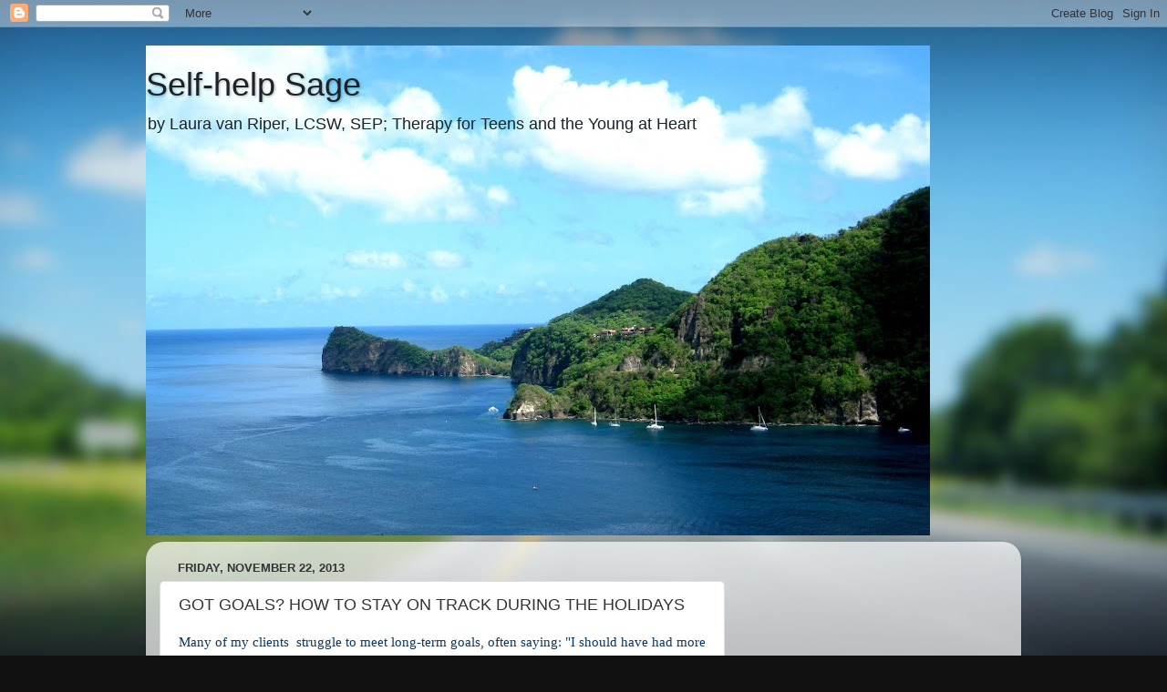

--- FILE ---
content_type: text/html; charset=utf-8
request_url: https://www.google.com/recaptcha/api2/aframe
body_size: 268
content:
<!DOCTYPE HTML><html><head><meta http-equiv="content-type" content="text/html; charset=UTF-8"></head><body><script nonce="9nqf-2NKuXiHrs4LcUWSBw">/** Anti-fraud and anti-abuse applications only. See google.com/recaptcha */ try{var clients={'sodar':'https://pagead2.googlesyndication.com/pagead/sodar?'};window.addEventListener("message",function(a){try{if(a.source===window.parent){var b=JSON.parse(a.data);var c=clients[b['id']];if(c){var d=document.createElement('img');d.src=c+b['params']+'&rc='+(localStorage.getItem("rc::a")?sessionStorage.getItem("rc::b"):"");window.document.body.appendChild(d);sessionStorage.setItem("rc::e",parseInt(sessionStorage.getItem("rc::e")||0)+1);localStorage.setItem("rc::h",'1768533212056');}}}catch(b){}});window.parent.postMessage("_grecaptcha_ready", "*");}catch(b){}</script></body></html>